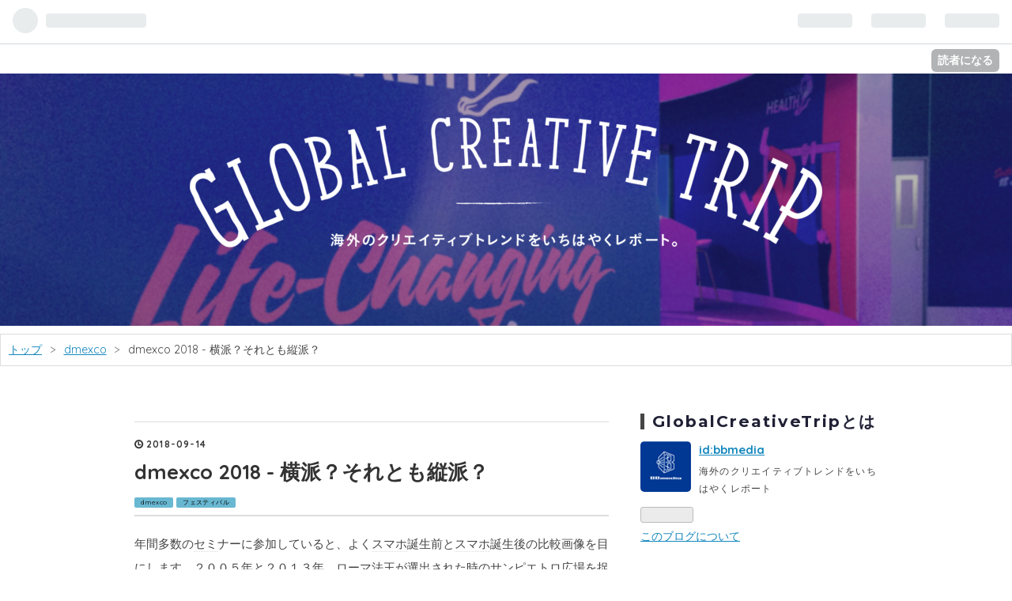

--- FILE ---
content_type: text/html; charset=utf-8
request_url: https://global-creative-trip.hatenablog.com/entry/2018/09/14/174838
body_size: 13275
content:
<!DOCTYPE html>
<html
  lang="ja"

data-admin-domain="//blog.hatena.ne.jp"
data-admin-origin="https://blog.hatena.ne.jp"
data-author="bbmedia"
data-avail-langs="ja en"
data-blog="global-creative-trip.hatenablog.com"
data-blog-host="global-creative-trip.hatenablog.com"
data-blog-is-public="1"
data-blog-name="GLOBAL CREATIVE TRIP"
data-blog-owner="bbmedia"
data-blog-show-ads="1"
data-blog-show-sleeping-ads="1"
data-blog-uri="https://global-creative-trip.hatenablog.com/"
data-blog-uuid="10328749687188648936"
data-blogs-uri-base="https://global-creative-trip.hatenablog.com"
data-brand="hatenablog"
data-data-layer="{&quot;hatenablog&quot;:{&quot;admin&quot;:{},&quot;analytics&quot;:{&quot;brand_property_id&quot;:&quot;&quot;,&quot;measurement_id&quot;:&quot;&quot;,&quot;non_sampling_property_id&quot;:&quot;&quot;,&quot;property_id&quot;:&quot;UA-1526205-1&quot;,&quot;separated_property_id&quot;:&quot;UA-29716941-17&quot;},&quot;blog&quot;:{&quot;blog_id&quot;:&quot;10328749687188648936&quot;,&quot;content_seems_japanese&quot;:&quot;true&quot;,&quot;disable_ads&quot;:&quot;&quot;,&quot;enable_ads&quot;:&quot;true&quot;,&quot;enable_keyword_link&quot;:&quot;true&quot;,&quot;entry_show_footer_related_entries&quot;:&quot;true&quot;,&quot;force_pc_view&quot;:&quot;false&quot;,&quot;is_public&quot;:&quot;true&quot;,&quot;is_responsive_view&quot;:&quot;false&quot;,&quot;is_sleeping&quot;:&quot;true&quot;,&quot;lang&quot;:&quot;ja&quot;,&quot;name&quot;:&quot;GLOBAL CREATIVE TRIP&quot;,&quot;owner_name&quot;:&quot;bbmedia&quot;,&quot;uri&quot;:&quot;https://global-creative-trip.hatenablog.com/&quot;},&quot;brand&quot;:&quot;hatenablog&quot;,&quot;page_id&quot;:&quot;entry&quot;,&quot;permalink_entry&quot;:{&quot;author_name&quot;:&quot;bbmedia&quot;,&quot;categories&quot;:&quot;dmexco\t\u30d5\u30a7\u30b9\u30c6\u30a3\u30d0\u30eb&quot;,&quot;character_count&quot;:1054,&quot;date&quot;:&quot;2018-09-14&quot;,&quot;entry_id&quot;:&quot;10257846132630211004&quot;,&quot;first_category&quot;:&quot;dmexco&quot;,&quot;hour&quot;:&quot;17&quot;,&quot;title&quot;:&quot;dmexco 2018 - \u6a2a\u6d3e\uff1f\u305d\u308c\u3068\u3082\u7e26\u6d3e\uff1f&quot;,&quot;uri&quot;:&quot;https://global-creative-trip.hatenablog.com/entry/2018/09/14/174838&quot;},&quot;pro&quot;:&quot;free&quot;,&quot;router_type&quot;:&quot;blogs&quot;}}"
data-device="pc"
data-dont-recommend-pro="false"
data-global-domain="https://hatena.blog"
data-globalheader-color="b"
data-globalheader-type="pc"
data-has-touch-view="1"
data-help-url="https://help.hatenablog.com"
data-page="entry"
data-parts-domain="https://hatenablog-parts.com"
data-plus-available=""
data-pro="false"
data-router-type="blogs"
data-sentry-dsn="https://03a33e4781a24cf2885099fed222b56d@sentry.io/1195218"
data-sentry-environment="production"
data-sentry-sample-rate="0.1"
data-static-domain="https://cdn.blog.st-hatena.com"
data-version="ce040fcbad0d42a5e1cae88990dad0"




  data-initial-state="{}"

  >
  <head prefix="og: http://ogp.me/ns# fb: http://ogp.me/ns/fb# article: http://ogp.me/ns/article#">

  

  

  


  

  <meta name="robots" content="max-image-preview:large" />


  <meta charset="utf-8"/>
  <meta http-equiv="X-UA-Compatible" content="IE=7; IE=9; IE=10; IE=11" />
  <title>dmexco 2018 - 横派？それとも縦派？ - GLOBAL CREATIVE TRIP</title>

  
  <link rel="canonical" href="https://global-creative-trip.hatenablog.com/entry/2018/09/14/174838"/>



  

<meta itemprop="name" content="dmexco 2018 - 横派？それとも縦派？ - GLOBAL CREATIVE TRIP"/>

  <meta itemprop="image" content="https://cdn.image.st-hatena.com/image/scale/868c434b16274d8729dfe683e985aef3bd0f1531/backend=imagemagick;version=1;width=1300/https%3A%2F%2Fcdn-ak.f.st-hatena.com%2Fimages%2Ffotolife%2Fb%2Fbbmedia%2F20180914%2F20180914154653.jpg"/>


  <meta property="og:title" content="dmexco 2018 - 横派？それとも縦派？ - GLOBAL CREATIVE TRIP"/>
<meta property="og:type" content="article"/>
  <meta property="og:url" content="https://global-creative-trip.hatenablog.com/entry/2018/09/14/174838"/>

  <meta property="og:image" content="https://cdn.image.st-hatena.com/image/scale/868c434b16274d8729dfe683e985aef3bd0f1531/backend=imagemagick;version=1;width=1300/https%3A%2F%2Fcdn-ak.f.st-hatena.com%2Fimages%2Ffotolife%2Fb%2Fbbmedia%2F20180914%2F20180914154653.jpg"/>

<meta property="og:image:alt" content="dmexco 2018 - 横派？それとも縦派？ - GLOBAL CREATIVE TRIP"/>
    <meta property="og:description" content="年間多数のセミナーに参加していると、よくスマホ誕生前とスマホ誕生後の比較画像を目にします。２００５年と２０１３年、ローマ法王が選出された時のサンピエトロ広場を捉えたものですが、当時、この比較画像が話題となりました。 しかし、この５年間、さらなる変化があると言われています。 それは、スマホの持ち方。" />
<meta property="og:site_name" content="GLOBAL CREATIVE TRIP"/>

  <meta property="article:published_time" content="2018-09-14T08:48:38Z" />

    <meta property="article:tag" content="dmexco" />
    <meta property="article:tag" content="フェスティバル" />
      <meta name="twitter:card"  content="summary_large_image" />
    <meta name="twitter:image" content="https://cdn.image.st-hatena.com/image/scale/868c434b16274d8729dfe683e985aef3bd0f1531/backend=imagemagick;version=1;width=1300/https%3A%2F%2Fcdn-ak.f.st-hatena.com%2Fimages%2Ffotolife%2Fb%2Fbbmedia%2F20180914%2F20180914154653.jpg" />  <meta name="twitter:title" content="dmexco 2018 - 横派？それとも縦派？ - GLOBAL CREATIVE TRIP" />    <meta name="twitter:description" content="年間多数のセミナーに参加していると、よくスマホ誕生前とスマホ誕生後の比較画像を目にします。２００５年と２０１３年、ローマ法王が選出された時のサンピエトロ広場を捉えたものですが、当時、この比較画像が話題となりました。 しかし、この５年間、さらなる変化があると言われています。 それは、スマホの持ち方。" />  <meta name="twitter:app:name:iphone" content="はてなブログアプリ" />
  <meta name="twitter:app:id:iphone" content="583299321" />
  <meta name="twitter:app:url:iphone" content="hatenablog:///open?uri=https%3A%2F%2Fglobal-creative-trip.hatenablog.com%2Fentry%2F2018%2F09%2F14%2F174838" />
  
    <meta name="description" content="年間多数のセミナーに参加していると、よくスマホ誕生前とスマホ誕生後の比較画像を目にします。２００５年と２０１３年、ローマ法王が選出された時のサンピエトロ広場を捉えたものですが、当時、この比較画像が話題となりました。 しかし、この５年間、さらなる変化があると言われています。 それは、スマホの持ち方。" />
    <meta name="keywords" content="bbmedia,ビービーメディア,制作会社,commercial,web,production,branding,design,communication" />


  
<script
  id="embed-gtm-data-layer-loader"
  data-data-layer-page-specific="{&quot;hatenablog&quot;:{&quot;blogs_permalink&quot;:{&quot;entry_afc_issued&quot;:&quot;false&quot;,&quot;is_blog_sleeping&quot;:&quot;true&quot;,&quot;is_author_pro&quot;:&quot;false&quot;,&quot;has_related_entries_with_elasticsearch&quot;:&quot;true&quot;,&quot;blog_afc_issued&quot;:&quot;false&quot;}}}"
>
(function() {
  function loadDataLayer(elem, attrName) {
    if (!elem) { return {}; }
    var json = elem.getAttribute(attrName);
    if (!json) { return {}; }
    return JSON.parse(json);
  }

  var globalVariables = loadDataLayer(
    document.documentElement,
    'data-data-layer'
  );
  var pageSpecificVariables = loadDataLayer(
    document.getElementById('embed-gtm-data-layer-loader'),
    'data-data-layer-page-specific'
  );

  var variables = [globalVariables, pageSpecificVariables];

  if (!window.dataLayer) {
    window.dataLayer = [];
  }

  for (var i = 0; i < variables.length; i++) {
    window.dataLayer.push(variables[i]);
  }
})();
</script>

<!-- Google Tag Manager -->
<script>(function(w,d,s,l,i){w[l]=w[l]||[];w[l].push({'gtm.start':
new Date().getTime(),event:'gtm.js'});var f=d.getElementsByTagName(s)[0],
j=d.createElement(s),dl=l!='dataLayer'?'&l='+l:'';j.async=true;j.src=
'https://www.googletagmanager.com/gtm.js?id='+i+dl;f.parentNode.insertBefore(j,f);
})(window,document,'script','dataLayer','GTM-P4CXTW');</script>
<!-- End Google Tag Manager -->











  <link rel="shortcut icon" href="https://global-creative-trip.hatenablog.com/icon/favicon">
<link rel="apple-touch-icon" href="https://global-creative-trip.hatenablog.com/icon/touch">
<link rel="icon" sizes="192x192" href="https://global-creative-trip.hatenablog.com/icon/link">

  

<link rel="alternate" type="application/atom+xml" title="Atom" href="https://global-creative-trip.hatenablog.com/feed"/>
<link rel="alternate" type="application/rss+xml" title="RSS2.0" href="https://global-creative-trip.hatenablog.com/rss"/>

  <link rel="alternate" type="application/json+oembed" href="https://hatena.blog/oembed?url=https%3A%2F%2Fglobal-creative-trip.hatenablog.com%2Fentry%2F2018%2F09%2F14%2F174838&amp;format=json" title="oEmbed Profile of dmexco 2018 - 横派？それとも縦派？"/>
<link rel="alternate" type="text/xml+oembed" href="https://hatena.blog/oembed?url=https%3A%2F%2Fglobal-creative-trip.hatenablog.com%2Fentry%2F2018%2F09%2F14%2F174838&amp;format=xml" title="oEmbed Profile of dmexco 2018 - 横派？それとも縦派？"/>
  
  <link rel="author" href="http://www.hatena.ne.jp/bbmedia/">

  

  
      <link rel="preload" href="https://cdn-ak.f.st-hatena.com/images/fotolife/b/bbmedia/20220706/20220706140811.png" as="image"/>
      <link rel="preload" href="http://cdn-ak.f.st-hatena.com/images/fotolife/b/bbmedia/20161024/20161024203351.jpg" as="image"/>
      <link rel="preload" href="https://cdn-ak.f.st-hatena.com/images/fotolife/b/bbmedia/20180914/20180914154653.jpg" as="image"/>


  
    
<link rel="stylesheet" type="text/css" href="https://cdn.blog.st-hatena.com/css/blog.css?version=ce040fcbad0d42a5e1cae88990dad0"/>

    
  <link rel="stylesheet" type="text/css" href="https://usercss.blog.st-hatena.com/blog_style/10328749687188648936/70e3dcbef7bb1df7d4604358d5eeb99044da2e4d"/>
  
  

  

  
<script> </script>

  
<style>
  div#google_afc_user,
  div.google-afc-user-container,
  div.google_afc_image,
  div.google_afc_blocklink {
      display: block !important;
  }
</style>


  
    <script src="https://cdn.pool.st-hatena.com/valve/valve.js" async></script>
<script id="test-valve-definition">
  var valve = window.valve || [];

  valve.push(function(v) {
    
    

    v.config({
      service: 'blog',
      content: {
        result: 'adtrust',
        documentIds: ["blog:entry:10257846132630211004"]
      }
    });
    v.defineDFPSlot({"sizes":[[300,250],[336,280]],"slotId":"google_afc_user_container_0","unit":"/4374287/blo_pc_com_6_3328_0_no"});    v.defineDFPSlot({"lazy":1,"sizes":{"mappings":[[[320,568],[[336,280],[300,250],"fluid"]],[[0,0],[[300,250]]]]},"slotId":"sleeping-ad-in-entry","unit":"/4374287/blog_pc_entry_sleep_in-article"});    v.defineDFPSlot({"lazy":"","sizes":[[300,250],[336,280],[468,60],"fluid"],"slotId":"google_afc_user_container_1","unit":"/4374287/blog_user"});
    v.sealDFPSlots();
  });
</script>

  

  
    <script type="application/ld+json">{"@context":"http://schema.org","@type":"Article","dateModified":"2018-09-14T17:48:38+09:00","datePublished":"2018-09-14T17:48:38+09:00","description":"年間多数のセミナーに参加していると、よくスマホ誕生前とスマホ誕生後の比較画像を目にします。２００５年と２０１３年、ローマ法王が選出された時のサンピエトロ広場を捉えたものですが、当時、この比較画像が話題となりました。 しかし、この５年間、さらなる変化があると言われています。 それは、スマホの持ち方。","headline":"dmexco 2018 - 横派？それとも縦派？","image":["https://cdn-ak.f.st-hatena.com/images/fotolife/b/bbmedia/20180914/20180914154653.jpg"],"mainEntityOfPage":{"@id":"https://global-creative-trip.hatenablog.com/entry/2018/09/14/174838","@type":"WebPage"}}</script>

  

  
</head>

  <body class="page-entry header-image-only enable-top-editarea category-dmexco category-フェスティバル globalheader-ng-enabled">
    

<div id="globalheader-container"
  data-brand="hatenablog"
  
  >
  <iframe id="globalheader" height="37" frameborder="0" allowTransparency="true"></iframe>
</div>


  
  
  
    <nav class="
      blog-controlls
      
    ">
      <div class="blog-controlls-blog-icon">
        <a href="https://global-creative-trip.hatenablog.com/">
          <img src="https://cdn.image.st-hatena.com/image/square/1f724d717b11bb7ff9b1ffb233ab5b0fee7c5808/backend=imagemagick;height=128;version=1;width=128/https%3A%2F%2Fcdn.user.blog.st-hatena.com%2Fblog_custom_icon%2F125835017%2F1580197896156494" alt="GLOBAL CREATIVE TRIP"/>
        </a>
      </div>
      <div class="blog-controlls-title">
        <a href="https://global-creative-trip.hatenablog.com/">GLOBAL CREATIVE TRIP</a>
      </div>
      <a href="https://blog.hatena.ne.jp/bbmedia/global-creative-trip.hatenablog.com/subscribe?utm_campaign=subscribe_blog&amp;utm_source=blogs_topright_button&amp;utm_medium=button" class="blog-controlls-subscribe-btn test-blog-header-controlls-subscribe">
        読者になる
      </a>
    </nav>
  

  <div id="container">
    <div id="container-inner">
      <header id="blog-title" data-brand="hatenablog">
  <div id="blog-title-inner" style="background-image: url('https://cdn-ak.f.st-hatena.com/images/fotolife/b/bbmedia/20220706/20220706140811.png'); background-position: center 0px;">
    <div id="blog-title-content">
      <h1 id="title"><a href="https://global-creative-trip.hatenablog.com/">GLOBAL CREATIVE TRIP</a></h1>
      
        <h2 id="blog-description">海外のブランド事例やクリエイティブトレンドをいちはやくレポート</h2>
      
    </div>
  </div>
</header>

      
  <div id="top-editarea">
    <div class="headimg">
    <img src="https://cdn-ak.f.st-hatena.com/images/fotolife/b/bbmedia/20220706/20220706140811.png" class="logo" alt="Global Creative Trip" />
    
</div>
  </div>


      
          <div id="top-box">
    <div class="breadcrumb" data-test-id="breadcrumb">
      <div class="breadcrumb-inner">
        <a class="breadcrumb-link" href="https://global-creative-trip.hatenablog.com/"><span>トップ</span></a>          <span class="breadcrumb-gt">&gt;</span>          <span class="breadcrumb-child">            <a class="breadcrumb-child-link" href="https://global-creative-trip.hatenablog.com/archive/category/dmexco"><span>dmexco</span></a>          </span>            <span class="breadcrumb-gt">&gt;</span>          <span class="breadcrumb-child">            <span>dmexco 2018 - 横派？それとも縦派？</span>          </span>      </div>
    </div>
  </div>
  <script type="application/ld+json" class="test-breadcrumb-json-ld">
    {"@type":"BreadcrumbList","@context":"http://schema.org","itemListElement":[{"@type":"ListItem","item":{"@id":"https://global-creative-trip.hatenablog.com/","name":"トップ"},"position":1},{"@type":"ListItem","item":{"name":"dmexco","@id":"https://global-creative-trip.hatenablog.com/archive/category/dmexco"},"position":2}]}
  </script>
      
      




<div id="content" class="hfeed"
  
  >
  <div id="content-inner">
    <div id="wrapper">
      <div id="main">
        <div id="main-inner">
          
  <article class="entry no-entry sleeping-ads" style="display: block !important;">
    <div class="entry-inner">
      <div class="entry-content">
        
        
        <div class="variable-mobileWeb-ad">
          <div id="google_afc_user_container_0" class="sleeping-ad" style="display: block !important;"></div>
        </div>
        

        
        <p class="sleeping-ads-notice" style="display: none;">この広告は、90日以上更新していないブログに表示しています。</p>
      </div>
    </div>
  </article>


          


  


          
  
  <!-- google_ad_section_start -->
  <!-- rakuten_ad_target_begin -->
  
  
  

  

  
    
      
        <article class="entry hentry test-hentry js-entry-article date-first autopagerize_page_element chars-200 words-100 mode-html entry-odd" id="entry-10257846132630211004" data-keyword-campaign="" data-uuid="10257846132630211004" data-publication-type="entry">
  <div class="entry-inner">
    <header class="entry-header">
  
    <div class="date entry-date first">
    <a href="https://global-creative-trip.hatenablog.com/archive/2018/09/14" rel="nofollow">
      <time datetime="2018-09-14T08:48:38Z" title="2018-09-14T08:48:38Z">
        <span class="date-year">2018</span><span class="hyphen">-</span><span class="date-month">09</span><span class="hyphen">-</span><span class="date-day">14</span>
      </time>
    </a>
      </div>
  <h1 class="entry-title">
  <a href="https://global-creative-trip.hatenablog.com/entry/2018/09/14/174838" class="entry-title-link bookmark">dmexco 2018 - 横派？それとも縦派？</a>
</h1>

  
  

  <div class="entry-categories categories">
    
    <a href="https://global-creative-trip.hatenablog.com/archive/category/dmexco" class="entry-category-link category-dmexco">dmexco</a>
    
    <a href="https://global-creative-trip.hatenablog.com/archive/category/%E3%83%95%E3%82%A7%E3%82%B9%E3%83%86%E3%82%A3%E3%83%90%E3%83%AB" class="entry-category-link category-フェスティバル">フェスティバル</a>
    
  </div>


  

  

</header>

    


    <div class="entry-content hatenablog-entry">
  
    <p>年間多数の<a class="keyword" href="http://d.hatena.ne.jp/keyword/%A5%BB%A5%DF">セミ</a>ナーに参加していると、よく<a class="keyword" href="http://d.hatena.ne.jp/keyword/%A5%B9%A5%DE%A5%DB">スマホ</a>誕生前と<a class="keyword" href="http://d.hatena.ne.jp/keyword/%A5%B9%A5%DE%A5%DB">スマホ</a>誕生後の比較画像を目にします。２００５年と２０１３年、<a class="keyword" href="http://d.hatena.ne.jp/keyword/%A5%ED%A1%BC%A5%DE%CB%A1%B2%A6">ローマ法王</a>が選出された時のサンピエトロ広場を捉えたものですが、当時、この比較画像が話題となりました。</p>
<p><img class="hatena-fotolife" title="f:id:bbmedia:20180914154653j:plain" src="https://cdn-ak.f.st-hatena.com/images/fotolife/b/bbmedia/20180914/20180914154653.jpg" alt="f:id:bbmedia:20180914154653j:plain" width="500" /></p>
<p>しかし、この５年間、さらなる変化があると言われています。</p>
<p> </p>
<p><span style="font-size: 150%;">それは、<a class="keyword" href="http://d.hatena.ne.jp/keyword/%A5%B9%A5%DE%A5%DB">スマホ</a>の持ち方。</span></p>


<p>２０１３年では写真や動画を撮影するとき、人々はパソコンで見るために横で持っていたのですが、今、同じような観衆を撮影した場合、多くの人は縦に<a class="keyword" href="http://d.hatena.ne.jp/keyword/%A5%B9%A5%DE%A5%DB">スマホ</a>を持って、撮影をしているだろう、と言われています。</p>
<p> </p>
<p>２００５年から２０１３年の比較図を見て、「<a class="keyword" href="http://d.hatena.ne.jp/keyword/Apple">Apple</a>が世界を変えた！」と騒がれました。もちろん同じ規模ではないですが、Snapchatや<a class="keyword" href="http://d.hatena.ne.jp/keyword/Instagram">Instagram</a>のようなプラットフォームが、この５年間で写真や動画への考え方を変化させた、と言えるのではないでしょうか。</p>
<p> </p>
<p>今年参加したdmexcoの<a class="keyword" href="http://d.hatena.ne.jp/keyword/YouTube">YouTube</a>の<a class="keyword" href="http://d.hatena.ne.jp/keyword/%A5%BB%A5%DF">セミ</a>ナーでは、縦長動画広告への参戦を発表していました。理由は「ユーザーによりシームレスなモバイル体験を提供するため」。</p>
<p>また、各ユーザーのパーソナライズされた<a class="keyword" href="http://d.hatena.ne.jp/keyword/YouTube">YouTube</a>のホーム画面にも広告スペースを売り出しいく、という発表をし、<a class="keyword" href="http://d.hatena.ne.jp/keyword/Instagram">Instagram</a>やSnapchatのように、より自然な形で広告を置けるようになります。</p>
<p> </p>
<p><a class="keyword" href="http://d.hatena.ne.jp/keyword/Facebook">Facebook</a>の<a class="keyword" href="http://d.hatena.ne.jp/keyword/%A5%BB%A5%DF">セミ</a>ナーでは、モバイルへのシフトによって、３つの連鎖が発生している、と言っていました。</p>
<p>① 動画の増加</p>
<p>② 縦長動画の増加</p>
<p>③ ①と②の行動に合う広告の増加</p>
<p> </p>
<p>モバイルに適した縦長広告が重要であるのはわかりますが、③はどうすれば達成できるのか。<a class="keyword" href="http://d.hatena.ne.jp/keyword/Facebook">Facebook</a>の<a class="keyword" href="http://d.hatena.ne.jp/keyword/%A5%BB%A5%DF">セミ</a>ナーで紹介された３つのキーポイントをご紹介。</p>
<p> </p>
<p><strong>① CAPTURE attention quickly and build for 15 seconds or less</strong></p>
<p>すばやく注目を引き、１５秒以内でメッセージを伝える</p>
<p> </p>
<p><strong>② DESIGN for sound off but delight with sound on</strong></p>
<p>音なしでも理解できるように設計し、音ありにしたとき、より拡張されるようにする</p>
<p><a class="keyword" href="http://d.hatena.ne.jp/keyword/Instagram">Instagram</a> Storiesの70%は音ありで見られています。モバイルだからと言って、音を疎かにはできないということですね。</p>
<p> </p>
<p><strong>③ FRAME your visual story and build for vertical</strong></p>
<p>縦長のフレームベースで考える</p>
<p> </p>
<p>今は縦長ですが、５年後はどうなっているでしょう！？</p>
    
    




    

  
</div>

    
  <footer class="entry-footer">
    
    <div class="entry-tags-wrapper">
  <div class="entry-tags">  </div>
</div>

    <p class="entry-footer-section track-inview-by-gtm" data-gtm-track-json="{&quot;area&quot;: &quot;finish_reading&quot;}">
  <span class="author vcard"><span class="fn" data-load-nickname="1" data-user-name="bbmedia" >bbmedia</span></span>
  <span class="entry-footer-time"><a href="https://global-creative-trip.hatenablog.com/entry/2018/09/14/174838"><time data-relative datetime="2018-09-14T08:48:38Z" title="2018-09-14T08:48:38Z" class="updated">2018-09-14 17:48</time></a></span>
  
  
  
    <span class="
      entry-footer-subscribe
      
    " data-test-blog-controlls-subscribe>
      <a href="https://blog.hatena.ne.jp/bbmedia/global-creative-trip.hatenablog.com/subscribe?utm_source=blogs_entry_footer&amp;utm_medium=button&amp;utm_campaign=subscribe_blog">
        読者になる
      </a>
    </span>
  
</p>

    
  <div
    class="hatena-star-container"
    data-hatena-star-container
    data-hatena-star-url="https://global-creative-trip.hatenablog.com/entry/2018/09/14/174838"
    data-hatena-star-title="dmexco 2018 - 横派？それとも縦派？"
    data-hatena-star-variant="profile-icon"
    data-hatena-star-profile-url-template="https://blog.hatena.ne.jp/{username}/"
  ></div>


    
<div class="social-buttons">
  
  
    <div class="social-button-item">
      <a href="https://b.hatena.ne.jp/entry/s/global-creative-trip.hatenablog.com/entry/2018/09/14/174838" class="hatena-bookmark-button" data-hatena-bookmark-url="https://global-creative-trip.hatenablog.com/entry/2018/09/14/174838" data-hatena-bookmark-layout="vertical-balloon" data-hatena-bookmark-lang="ja" title="この記事をはてなブックマークに追加"><img src="https://b.st-hatena.com/images/entry-button/button-only.gif" alt="この記事をはてなブックマークに追加" width="20" height="20" style="border: none;" /></a>
    </div>
  
  
    <div class="social-button-item">
      <div class="fb-share-button" data-layout="box_count" data-href="https://global-creative-trip.hatenablog.com/entry/2018/09/14/174838"></div>
    </div>
  
  
    
    
    <div class="social-button-item">
      <a
          class="entry-share-button entry-share-button-twitter test-share-button-twitter"
          href="https://x.com/intent/tweet?text=dmexco+2018+-+%E6%A8%AA%E6%B4%BE%EF%BC%9F%E3%81%9D%E3%82%8C%E3%81%A8%E3%82%82%E7%B8%A6%E6%B4%BE%EF%BC%9F+-+GLOBAL+CREATIVE+TRIP&amp;url=https%3A%2F%2Fglobal-creative-trip.hatenablog.com%2Fentry%2F2018%2F09%2F14%2F174838"
          title="X（Twitter）で投稿する"
        ></a>
    </div>
  
  
  
  
  
  
</div>

    
  
  
    
    <div class="google-afc-image test-google-rectangle-ads">      
      
      <div id="google_afc_user_container_1" class="google-afc-user-container google_afc_blocklink2_5 google_afc_boder" data-test-unit="/4374287/blog_user"></div>
      
        <a href="http://blog.hatena.ne.jp/guide/pro" class="open-pro-modal" data-guide-pro-modal-ad-url="https://hatena.blog/guide/pro/modal/ad">広告を非表示にする</a>
      
    </div>
  
  


    <div class="customized-footer">
      

        

          <div class="entry-footer-modules" id="entry-footer-secondary-modules">      
<div class="hatena-module hatena-module-related-entries" >
      
  <!-- Hatena-Epic-has-related-entries-with-elasticsearch:true -->
  <div class="hatena-module-title">
    関連記事
  </div>
  <div class="hatena-module-body">
    <ul class="related-entries hatena-urllist urllist-with-thumbnails">
  
  
    
    <li class="urllist-item related-entries-item">
      <div class="urllist-item-inner related-entries-item-inner">
        
          
                      <a class="urllist-image-link related-entries-image-link" href="https://global-creative-trip.hatenablog.com/entry/2019/06/21/091212">
  <img alt="カンヌセミナー2019　Day４" src="https://cdn.image.st-hatena.com/image/square/60beb451642e336befd8b16e52031bc3d970017c/backend=imagemagick;height=100;version=1;width=100/https%3A%2F%2Fcdn-ak.f.st-hatena.com%2Fimages%2Ffotolife%2Fb%2Fbbmedia%2F20190621%2F20190621075023.jpg" class="urllist-image related-entries-image" title="カンヌセミナー2019　Day４" width="100" height="100" loading="lazy">
</a>
            <div class="urllist-date-link related-entries-date-link">
  <a href="https://global-creative-trip.hatenablog.com/archive/2019/06/21" rel="nofollow">
    <time datetime="2019-06-21T00:12:12Z" title="2019年6月21日">
      2019-06-21
    </time>
  </a>
</div>

          <a href="https://global-creative-trip.hatenablog.com/entry/2019/06/21/091212" class="urllist-title-link related-entries-title-link  urllist-title related-entries-title">カンヌセミナー2019 Day４</a>




          
          

                      <div class="urllist-entry-body related-entries-entry-body">カンヌ４日目！カンヌの折り返し地点を迎え、「あれ、疲れてる…</div>
      </div>
    </li>
  
    
    <li class="urllist-item related-entries-item">
      <div class="urllist-item-inner related-entries-item-inner">
        
          
                      <a class="urllist-image-link related-entries-image-link" href="https://global-creative-trip.hatenablog.com/entry/2019/06/19/074410">
  <img alt="カンヌセミナー2019　Day2" src="https://cdn.image.st-hatena.com/image/square/9d15aa4e7aa165c36c64f293415f346d52c6c9c9/backend=imagemagick;height=100;version=1;width=100/https%3A%2F%2Fcdn-ak.f.st-hatena.com%2Fimages%2Ffotolife%2Fb%2Fbbmedia%2F20190619%2F20190619003701.jpg" class="urllist-image related-entries-image" title="カンヌセミナー2019　Day2" width="100" height="100" loading="lazy">
</a>
            <div class="urllist-date-link related-entries-date-link">
  <a href="https://global-creative-trip.hatenablog.com/archive/2019/06/19" rel="nofollow">
    <time datetime="2019-06-18T22:44:10Z" title="2019年6月19日">
      2019-06-19
    </time>
  </a>
</div>

          <a href="https://global-creative-trip.hatenablog.com/entry/2019/06/19/074410" class="urllist-title-link related-entries-title-link  urllist-title related-entries-title">カンヌセミナー2019 Day2</a>




          
          

                      <div class="urllist-entry-body related-entries-entry-body">カンヌ２日目！昔はフランスの店員に「マドモワゼル」と呼ばれ…</div>
      </div>
    </li>
  
    
    <li class="urllist-item related-entries-item">
      <div class="urllist-item-inner related-entries-item-inner">
        
          
                      <a class="urllist-image-link related-entries-image-link" href="https://global-creative-trip.hatenablog.com/entry/2018/09/13/141651">
  <img alt="dmexco 2018 - dmexco到着！" src="https://cdn.image.st-hatena.com/image/square/f44ba73003d4c15359ae20a643d23c7853891fb5/backend=imagemagick;height=100;version=1;width=100/https%3A%2F%2Fcdn-ak.f.st-hatena.com%2Fimages%2Ffotolife%2Fb%2Fbbmedia%2F20180913%2F20180913135732.jpg" class="urllist-image related-entries-image" title="dmexco 2018 - dmexco到着！" width="100" height="100" loading="lazy">
</a>
            <div class="urllist-date-link related-entries-date-link">
  <a href="https://global-creative-trip.hatenablog.com/archive/2018/09/13" rel="nofollow">
    <time datetime="2018-09-13T05:16:51Z" title="2018年9月13日">
      2018-09-13
    </time>
  </a>
</div>

          <a href="https://global-creative-trip.hatenablog.com/entry/2018/09/13/141651" class="urllist-title-link related-entries-title-link  urllist-title related-entries-title">dmexco 2018 - dmexco到着！</a>




          
          

                      <div class="urllist-entry-body related-entries-entry-body">お久しぶりです！暖かいカンヌは気がつけば、もう３ヶ月前。 本…</div>
      </div>
    </li>
  
    
    <li class="urllist-item related-entries-item">
      <div class="urllist-item-inner related-entries-item-inner">
        
          
                      <a class="urllist-image-link related-entries-image-link" href="https://global-creative-trip.hatenablog.com/entry/2018/06/19/110922">
  <img alt="カンヌセミナー2018 Day1 Burger King" src="https://cdn.image.st-hatena.com/image/square/2a481b865b038d5413f65a0268828186a57f23af/backend=imagemagick;height=100;version=1;width=100/https%3A%2F%2Fcdn-ak.f.st-hatena.com%2Fimages%2Ffotolife%2Fb%2Fbbmedia%2F20180619%2F20180619092329.jpg" class="urllist-image related-entries-image" title="カンヌセミナー2018 Day1 Burger King" width="100" height="100" loading="lazy">
</a>
            <div class="urllist-date-link related-entries-date-link">
  <a href="https://global-creative-trip.hatenablog.com/archive/2018/06/19" rel="nofollow">
    <time datetime="2018-06-19T02:09:22Z" title="2018年6月19日">
      2018-06-19
    </time>
  </a>
</div>

          <a href="https://global-creative-trip.hatenablog.com/entry/2018/06/19/110922" class="urllist-title-link related-entries-title-link  urllist-title related-entries-title">カンヌセミナー2018 Day1 Burger King</a>




          
          

                      <div class="urllist-entry-body related-entries-entry-body">「あっ」という間に１年が過ぎ、またまたはじまりましたカンヌ…</div>
      </div>
    </li>
  
    
    <li class="urllist-item related-entries-item">
      <div class="urllist-item-inner related-entries-item-inner">
        
          
                      <a class="urllist-image-link related-entries-image-link" href="https://global-creative-trip.hatenablog.com/entry/2017/06/22/193914">
  <img alt="カンヌセミナー2017　Day5　L&#39;Oreal" src="https://cdn.image.st-hatena.com/image/square/3c25cd516fd3f0b47db2f9a4c37850bcfe976b78/backend=imagemagick;height=100;version=1;width=100/https%3A%2F%2Fcdn-ak.f.st-hatena.com%2Fimages%2Ffotolife%2Fb%2Fbbmedia%2F20170622%2F20170622191328.jpg" class="urllist-image related-entries-image" title="カンヌセミナー2017　Day5　L&#39;Oreal" width="100" height="100" loading="lazy">
</a>
            <div class="urllist-date-link related-entries-date-link">
  <a href="https://global-creative-trip.hatenablog.com/archive/2017/06/21" rel="nofollow">
    <time datetime="2017-06-21T10:39:14Z" title="2017年6月21日">
      2017-06-21
    </time>
  </a>
</div>

          <a href="https://global-creative-trip.hatenablog.com/entry/2017/06/22/193914" class="urllist-title-link related-entries-title-link  urllist-title related-entries-title">カンヌセミナー2017 Day5 L&#39;Oreal</a>




          
          

                      <div class="urllist-entry-body related-entries-entry-body">カンヌ５日目、午前中のメインステージはグローバルブランドの…</div>
      </div>
    </li>
  
</ul>

  </div>
</div>
  </div>
        

      
    </div>
    
  <div class="comment-box js-comment-box">
    
    <ul class="comment js-comment">
      <li class="read-more-comments" style="display: none;"><a>もっと読む</a></li>
    </ul>
    
      <a class="leave-comment-title js-leave-comment-title">コメントを書く</a>
    
  </div>

  </footer>

  </div>
</article>

      
      
    
  

  
  <!-- rakuten_ad_target_end -->
  <!-- google_ad_section_end -->
  
  
  
  <div class="pager pager-permalink permalink">
    
      
      <span class="pager-prev">
        <a href="https://global-creative-trip.hatenablog.com/entry/2019/01/08/111213" rel="prev">
          <span class="pager-arrow">&laquo; </span>
          CES2019 始動！
        </a>
      </span>
    
    
      
      <span class="pager-next">
        <a href="https://global-creative-trip.hatenablog.com/entry/2018/09/13/183353" rel="next">
          dmexco 2018 - モバイルファーストからボ…
          <span class="pager-arrow"> &raquo;</span>
        </a>
      </span>
    
  </div>


  



        </div>
      </div>

      <aside id="box1">
  <div id="box1-inner">
  </div>
</aside>

    </div><!-- #wrapper -->

    
<aside id="box2">
  
  <div id="box2-inner">
    
      

<div class="hatena-module hatena-module-profile">
  <div class="hatena-module-title">
    GlobalCreativeTripとは
  </div>
  <div class="hatena-module-body">
    
    <a href="https://global-creative-trip.hatenablog.com/about" class="profile-icon-link">
      <img src="https://cdn.profile-image.st-hatena.com/users/bbmedia/profile.png?1677550300"
      alt="id:bbmedia" class="profile-icon" />
    </a>
    

    
    <span class="id">
      <a href="https://global-creative-trip.hatenablog.com/about" class="hatena-id-link"><span data-load-nickname="1" data-user-name="bbmedia">id:bbmedia</span></a>
      
  
  


    </span>
    

    

    
    <div class="profile-description">
      <p>海外のクリエイティブトレンドをいちはやくレポート</p>

    </div>
    

    
      <div class="hatena-follow-button-box btn-subscribe js-hatena-follow-button-box"
  
  >

  <a href="#" class="hatena-follow-button js-hatena-follow-button">
    <span class="subscribing">
      <span class="foreground">読者です</span>
      <span class="background">読者をやめる</span>
    </span>
    <span class="unsubscribing" data-track-name="profile-widget-subscribe-button" data-track-once>
      <span class="foreground">読者になる</span>
      <span class="background">読者になる</span>
    </span>
  </a>
  <div class="subscription-count-box js-subscription-count-box">
    <i></i>
    <u></u>
    <span class="subscription-count js-subscription-count">
    </span>
  </div>
</div>

    

    

    <div class="profile-about">
      <a href="https://global-creative-trip.hatenablog.com/about">このブログについて</a>
    </div>

  </div>
</div>

    
      <div class="hatena-module hatena-module-recent-entries ">
  <div class="hatena-module-title">
    <a href="https://global-creative-trip.hatenablog.com/archive">
      最新記事
    </a>
  </div>
  <div class="hatena-module-body">
    <ul class="recent-entries hatena-urllist urllist-with-thumbnails">
  
  
    
    <li class="urllist-item recent-entries-item">
      <div class="urllist-item-inner recent-entries-item-inner">
        
          
                      <a class="urllist-image-link recent-entries-image-link" href="https://global-creative-trip.hatenablog.com/entry/2023/02/28/183440">
  <img alt="お知らせ" src="https://cdn.image.st-hatena.com/image/square/ded09a40d655dedfc3d0da0cef3b436b2c5a7585/backend=imagemagick;height=100;version=1;width=140/https%3A%2F%2Fcdn-ak.f.st-hatena.com%2Fimages%2Ffotolife%2Fb%2Fbbmedia%2F20230228%2F20230228183654.jpg" class="urllist-image recent-entries-image" title="お知らせ" width="140" height="100" loading="lazy">
</a>

          <a href="https://global-creative-trip.hatenablog.com/entry/2023/02/28/183440" class="urllist-title-link recent-entries-title-link  urllist-title recent-entries-title">お知らせ</a>




          
          

                </div>
    </li>
  
    
    <li class="urllist-item recent-entries-item">
      <div class="urllist-item-inner recent-entries-item-inner">
        
          
                      <a class="urllist-image-link recent-entries-image-link" href="https://global-creative-trip.hatenablog.com/entry/2023/01/11/164200">
  <img alt="2023年幕開け！2020年以降の心の変化を広告で振り返る" src="https://cdn.image.st-hatena.com/image/square/f62e7a671322359fddd9b2dc8453065cd717e385/backend=imagemagick;height=100;version=1;width=140/https%3A%2F%2Fcdn-ak.f.st-hatena.com%2Fimages%2Ffotolife%2Fb%2Fbbmedia%2F20221227%2F20221227135945.jpg" class="urllist-image recent-entries-image" title="2023年幕開け！2020年以降の心の変化を広告で振り返る" width="140" height="100" loading="lazy">
</a>

          <a href="https://global-creative-trip.hatenablog.com/entry/2023/01/11/164200" class="urllist-title-link recent-entries-title-link  urllist-title recent-entries-title">2023年幕開け！2020年以降の心の変化を広告で振り返る</a>




          
          

                </div>
    </li>
  
    
    <li class="urllist-item recent-entries-item">
      <div class="urllist-item-inner recent-entries-item-inner">
        
          
                      <a class="urllist-image-link recent-entries-image-link" href="https://global-creative-trip.hatenablog.com/entry/2022/11/30/110453">
  <img alt="ワールドカップ２０２２年 " src="https://cdn.image.st-hatena.com/image/square/c38168728e4c34d33352323491d2bba449dd6946/backend=imagemagick;height=100;version=1;width=140/https%3A%2F%2Fcdn-ak.f.st-hatena.com%2Fimages%2Ffotolife%2Fb%2Fbbmedia%2F20221122%2F20221122173113.png" class="urllist-image recent-entries-image" title="ワールドカップ２０２２年 " width="140" height="100" loading="lazy">
</a>

          <a href="https://global-creative-trip.hatenablog.com/entry/2022/11/30/110453" class="urllist-title-link recent-entries-title-link  urllist-title recent-entries-title">ワールドカップ２０２２年 </a>




          
          

                </div>
    </li>
  
    
    <li class="urllist-item recent-entries-item">
      <div class="urllist-item-inner recent-entries-item-inner">
        
          
                      <a class="urllist-image-link recent-entries-image-link" href="https://global-creative-trip.hatenablog.com/entry/2022/10/24/125446">
  <img alt="バーチャルワールドでの美の表現について" src="https://cdn.image.st-hatena.com/image/square/83d0f8a0a0371e0f7d5bec3819b476b816a4595a/backend=imagemagick;height=100;version=1;width=140/https%3A%2F%2Fcdn-ak.f.st-hatena.com%2Fimages%2Ffotolife%2Fb%2Fbbmedia%2F20221006%2F20221006163018.jpg" class="urllist-image recent-entries-image" title="バーチャルワールドでの美の表現について" width="140" height="100" loading="lazy">
</a>

          <a href="https://global-creative-trip.hatenablog.com/entry/2022/10/24/125446" class="urllist-title-link recent-entries-title-link  urllist-title recent-entries-title">バーチャルワールドでの美の表現について</a>




          
          

                </div>
    </li>
  
    
    <li class="urllist-item recent-entries-item">
      <div class="urllist-item-inner recent-entries-item-inner">
        
          
                      <a class="urllist-image-link recent-entries-image-link" href="https://global-creative-trip.hatenablog.com/entry/2022/09/05/124109">
  <img alt="今求められているウェルネスとは。" src="https://cdn.image.st-hatena.com/image/square/5931479b91231af241bc06428655644293d24611/backend=imagemagick;height=100;version=1;width=140/https%3A%2F%2Fcdn-ak.f.st-hatena.com%2Fimages%2Ffotolife%2Fb%2Fbbmedia%2F20220816%2F20220816145153.png" class="urllist-image recent-entries-image" title="今求められているウェルネスとは。" width="140" height="100" loading="lazy">
</a>

          <a href="https://global-creative-trip.hatenablog.com/entry/2022/09/05/124109" class="urllist-title-link recent-entries-title-link  urllist-title recent-entries-title">今求められているウェルネスとは。</a>




          
          

                </div>
    </li>
  
</ul>

      </div>
</div>

    
      

<div class="hatena-module hatena-module-archive" data-archive-type="default" data-archive-url="https://global-creative-trip.hatenablog.com/archive">
  <div class="hatena-module-title">
    <a href="https://global-creative-trip.hatenablog.com/archive">月別アーカイブ</a>
  </div>
  <div class="hatena-module-body">
    
      
        <ul class="hatena-urllist">
          
            <li class="archive-module-year archive-module-year-hidden" data-year="2023">
              <div class="archive-module-button">
                <span class="archive-module-hide-button">▼</span>
                <span class="archive-module-show-button">▶</span>
              </div>
              <a href="https://global-creative-trip.hatenablog.com/archive/2023" class="archive-module-year-title archive-module-year-2023">
                2023
              </a>
              <ul class="archive-module-months">
                
                  <li class="archive-module-month">
                    <a href="https://global-creative-trip.hatenablog.com/archive/2023/02" class="archive-module-month-title archive-module-month-2023-2">
                      2023 / 2
                    </a>
                  </li>
                
                  <li class="archive-module-month">
                    <a href="https://global-creative-trip.hatenablog.com/archive/2023/01" class="archive-module-month-title archive-module-month-2023-1">
                      2023 / 1
                    </a>
                  </li>
                
              </ul>
            </li>
          
            <li class="archive-module-year archive-module-year-hidden" data-year="2022">
              <div class="archive-module-button">
                <span class="archive-module-hide-button">▼</span>
                <span class="archive-module-show-button">▶</span>
              </div>
              <a href="https://global-creative-trip.hatenablog.com/archive/2022" class="archive-module-year-title archive-module-year-2022">
                2022
              </a>
              <ul class="archive-module-months">
                
                  <li class="archive-module-month">
                    <a href="https://global-creative-trip.hatenablog.com/archive/2022/11" class="archive-module-month-title archive-module-month-2022-11">
                      2022 / 11
                    </a>
                  </li>
                
                  <li class="archive-module-month">
                    <a href="https://global-creative-trip.hatenablog.com/archive/2022/10" class="archive-module-month-title archive-module-month-2022-10">
                      2022 / 10
                    </a>
                  </li>
                
                  <li class="archive-module-month">
                    <a href="https://global-creative-trip.hatenablog.com/archive/2022/09" class="archive-module-month-title archive-module-month-2022-9">
                      2022 / 9
                    </a>
                  </li>
                
                  <li class="archive-module-month">
                    <a href="https://global-creative-trip.hatenablog.com/archive/2022/08" class="archive-module-month-title archive-module-month-2022-8">
                      2022 / 8
                    </a>
                  </li>
                
                  <li class="archive-module-month">
                    <a href="https://global-creative-trip.hatenablog.com/archive/2022/07" class="archive-module-month-title archive-module-month-2022-7">
                      2022 / 7
                    </a>
                  </li>
                
                  <li class="archive-module-month">
                    <a href="https://global-creative-trip.hatenablog.com/archive/2022/03" class="archive-module-month-title archive-module-month-2022-3">
                      2022 / 3
                    </a>
                  </li>
                
                  <li class="archive-module-month">
                    <a href="https://global-creative-trip.hatenablog.com/archive/2022/02" class="archive-module-month-title archive-module-month-2022-2">
                      2022 / 2
                    </a>
                  </li>
                
              </ul>
            </li>
          
            <li class="archive-module-year archive-module-year-hidden" data-year="2021">
              <div class="archive-module-button">
                <span class="archive-module-hide-button">▼</span>
                <span class="archive-module-show-button">▶</span>
              </div>
              <a href="https://global-creative-trip.hatenablog.com/archive/2021" class="archive-module-year-title archive-module-year-2021">
                2021
              </a>
              <ul class="archive-module-months">
                
                  <li class="archive-module-month">
                    <a href="https://global-creative-trip.hatenablog.com/archive/2021/12" class="archive-module-month-title archive-module-month-2021-12">
                      2021 / 12
                    </a>
                  </li>
                
                  <li class="archive-module-month">
                    <a href="https://global-creative-trip.hatenablog.com/archive/2021/11" class="archive-module-month-title archive-module-month-2021-11">
                      2021 / 11
                    </a>
                  </li>
                
                  <li class="archive-module-month">
                    <a href="https://global-creative-trip.hatenablog.com/archive/2021/10" class="archive-module-month-title archive-module-month-2021-10">
                      2021 / 10
                    </a>
                  </li>
                
                  <li class="archive-module-month">
                    <a href="https://global-creative-trip.hatenablog.com/archive/2021/09" class="archive-module-month-title archive-module-month-2021-9">
                      2021 / 9
                    </a>
                  </li>
                
                  <li class="archive-module-month">
                    <a href="https://global-creative-trip.hatenablog.com/archive/2021/08" class="archive-module-month-title archive-module-month-2021-8">
                      2021 / 8
                    </a>
                  </li>
                
                  <li class="archive-module-month">
                    <a href="https://global-creative-trip.hatenablog.com/archive/2021/02" class="archive-module-month-title archive-module-month-2021-2">
                      2021 / 2
                    </a>
                  </li>
                
              </ul>
            </li>
          
            <li class="archive-module-year archive-module-year-hidden" data-year="2020">
              <div class="archive-module-button">
                <span class="archive-module-hide-button">▼</span>
                <span class="archive-module-show-button">▶</span>
              </div>
              <a href="https://global-creative-trip.hatenablog.com/archive/2020" class="archive-module-year-title archive-module-year-2020">
                2020
              </a>
              <ul class="archive-module-months">
                
                  <li class="archive-module-month">
                    <a href="https://global-creative-trip.hatenablog.com/archive/2020/11" class="archive-module-month-title archive-module-month-2020-11">
                      2020 / 11
                    </a>
                  </li>
                
                  <li class="archive-module-month">
                    <a href="https://global-creative-trip.hatenablog.com/archive/2020/06" class="archive-module-month-title archive-module-month-2020-6">
                      2020 / 6
                    </a>
                  </li>
                
                  <li class="archive-module-month">
                    <a href="https://global-creative-trip.hatenablog.com/archive/2020/05" class="archive-module-month-title archive-module-month-2020-5">
                      2020 / 5
                    </a>
                  </li>
                
                  <li class="archive-module-month">
                    <a href="https://global-creative-trip.hatenablog.com/archive/2020/04" class="archive-module-month-title archive-module-month-2020-4">
                      2020 / 4
                    </a>
                  </li>
                
                  <li class="archive-module-month">
                    <a href="https://global-creative-trip.hatenablog.com/archive/2020/01" class="archive-module-month-title archive-module-month-2020-1">
                      2020 / 1
                    </a>
                  </li>
                
              </ul>
            </li>
          
            <li class="archive-module-year archive-module-year-hidden" data-year="2019">
              <div class="archive-module-button">
                <span class="archive-module-hide-button">▼</span>
                <span class="archive-module-show-button">▶</span>
              </div>
              <a href="https://global-creative-trip.hatenablog.com/archive/2019" class="archive-module-year-title archive-module-year-2019">
                2019
              </a>
              <ul class="archive-module-months">
                
                  <li class="archive-module-month">
                    <a href="https://global-creative-trip.hatenablog.com/archive/2019/09" class="archive-module-month-title archive-module-month-2019-9">
                      2019 / 9
                    </a>
                  </li>
                
                  <li class="archive-module-month">
                    <a href="https://global-creative-trip.hatenablog.com/archive/2019/06" class="archive-module-month-title archive-module-month-2019-6">
                      2019 / 6
                    </a>
                  </li>
                
                  <li class="archive-module-month">
                    <a href="https://global-creative-trip.hatenablog.com/archive/2019/05" class="archive-module-month-title archive-module-month-2019-5">
                      2019 / 5
                    </a>
                  </li>
                
                  <li class="archive-module-month">
                    <a href="https://global-creative-trip.hatenablog.com/archive/2019/04" class="archive-module-month-title archive-module-month-2019-4">
                      2019 / 4
                    </a>
                  </li>
                
                  <li class="archive-module-month">
                    <a href="https://global-creative-trip.hatenablog.com/archive/2019/03" class="archive-module-month-title archive-module-month-2019-3">
                      2019 / 3
                    </a>
                  </li>
                
                  <li class="archive-module-month">
                    <a href="https://global-creative-trip.hatenablog.com/archive/2019/02" class="archive-module-month-title archive-module-month-2019-2">
                      2019 / 2
                    </a>
                  </li>
                
                  <li class="archive-module-month">
                    <a href="https://global-creative-trip.hatenablog.com/archive/2019/01" class="archive-module-month-title archive-module-month-2019-1">
                      2019 / 1
                    </a>
                  </li>
                
              </ul>
            </li>
          
            <li class="archive-module-year archive-module-year-hidden" data-year="2018">
              <div class="archive-module-button">
                <span class="archive-module-hide-button">▼</span>
                <span class="archive-module-show-button">▶</span>
              </div>
              <a href="https://global-creative-trip.hatenablog.com/archive/2018" class="archive-module-year-title archive-module-year-2018">
                2018
              </a>
              <ul class="archive-module-months">
                
                  <li class="archive-module-month">
                    <a href="https://global-creative-trip.hatenablog.com/archive/2018/09" class="archive-module-month-title archive-module-month-2018-9">
                      2018 / 9
                    </a>
                  </li>
                
                  <li class="archive-module-month">
                    <a href="https://global-creative-trip.hatenablog.com/archive/2018/06" class="archive-module-month-title archive-module-month-2018-6">
                      2018 / 6
                    </a>
                  </li>
                
                  <li class="archive-module-month">
                    <a href="https://global-creative-trip.hatenablog.com/archive/2018/01" class="archive-module-month-title archive-module-month-2018-1">
                      2018 / 1
                    </a>
                  </li>
                
              </ul>
            </li>
          
            <li class="archive-module-year archive-module-year-hidden" data-year="2017">
              <div class="archive-module-button">
                <span class="archive-module-hide-button">▼</span>
                <span class="archive-module-show-button">▶</span>
              </div>
              <a href="https://global-creative-trip.hatenablog.com/archive/2017" class="archive-module-year-title archive-module-year-2017">
                2017
              </a>
              <ul class="archive-module-months">
                
                  <li class="archive-module-month">
                    <a href="https://global-creative-trip.hatenablog.com/archive/2017/06" class="archive-module-month-title archive-module-month-2017-6">
                      2017 / 6
                    </a>
                  </li>
                
                  <li class="archive-module-month">
                    <a href="https://global-creative-trip.hatenablog.com/archive/2017/05" class="archive-module-month-title archive-module-month-2017-5">
                      2017 / 5
                    </a>
                  </li>
                
                  <li class="archive-module-month">
                    <a href="https://global-creative-trip.hatenablog.com/archive/2017/04" class="archive-module-month-title archive-module-month-2017-4">
                      2017 / 4
                    </a>
                  </li>
                
                  <li class="archive-module-month">
                    <a href="https://global-creative-trip.hatenablog.com/archive/2017/03" class="archive-module-month-title archive-module-month-2017-3">
                      2017 / 3
                    </a>
                  </li>
                
                  <li class="archive-module-month">
                    <a href="https://global-creative-trip.hatenablog.com/archive/2017/02" class="archive-module-month-title archive-module-month-2017-2">
                      2017 / 2
                    </a>
                  </li>
                
                  <li class="archive-module-month">
                    <a href="https://global-creative-trip.hatenablog.com/archive/2017/01" class="archive-module-month-title archive-module-month-2017-1">
                      2017 / 1
                    </a>
                  </li>
                
              </ul>
            </li>
          
            <li class="archive-module-year archive-module-year-hidden" data-year="2016">
              <div class="archive-module-button">
                <span class="archive-module-hide-button">▼</span>
                <span class="archive-module-show-button">▶</span>
              </div>
              <a href="https://global-creative-trip.hatenablog.com/archive/2016" class="archive-module-year-title archive-module-year-2016">
                2016
              </a>
              <ul class="archive-module-months">
                
                  <li class="archive-module-month">
                    <a href="https://global-creative-trip.hatenablog.com/archive/2016/11" class="archive-module-month-title archive-module-month-2016-11">
                      2016 / 11
                    </a>
                  </li>
                
                  <li class="archive-module-month">
                    <a href="https://global-creative-trip.hatenablog.com/archive/2016/09" class="archive-module-month-title archive-module-month-2016-9">
                      2016 / 9
                    </a>
                  </li>
                
                  <li class="archive-module-month">
                    <a href="https://global-creative-trip.hatenablog.com/archive/2016/06" class="archive-module-month-title archive-module-month-2016-6">
                      2016 / 6
                    </a>
                  </li>
                
                  <li class="archive-module-month">
                    <a href="https://global-creative-trip.hatenablog.com/archive/2016/05" class="archive-module-month-title archive-module-month-2016-5">
                      2016 / 5
                    </a>
                  </li>
                
                  <li class="archive-module-month">
                    <a href="https://global-creative-trip.hatenablog.com/archive/2016/04" class="archive-module-month-title archive-module-month-2016-4">
                      2016 / 4
                    </a>
                  </li>
                
                  <li class="archive-module-month">
                    <a href="https://global-creative-trip.hatenablog.com/archive/2016/02" class="archive-module-month-title archive-module-month-2016-2">
                      2016 / 2
                    </a>
                  </li>
                
                  <li class="archive-module-month">
                    <a href="https://global-creative-trip.hatenablog.com/archive/2016/01" class="archive-module-month-title archive-module-month-2016-1">
                      2016 / 1
                    </a>
                  </li>
                
              </ul>
            </li>
          
            <li class="archive-module-year archive-module-year-hidden" data-year="2015">
              <div class="archive-module-button">
                <span class="archive-module-hide-button">▼</span>
                <span class="archive-module-show-button">▶</span>
              </div>
              <a href="https://global-creative-trip.hatenablog.com/archive/2015" class="archive-module-year-title archive-module-year-2015">
                2015
              </a>
              <ul class="archive-module-months">
                
                  <li class="archive-module-month">
                    <a href="https://global-creative-trip.hatenablog.com/archive/2015/12" class="archive-module-month-title archive-module-month-2015-12">
                      2015 / 12
                    </a>
                  </li>
                
                  <li class="archive-module-month">
                    <a href="https://global-creative-trip.hatenablog.com/archive/2015/10" class="archive-module-month-title archive-module-month-2015-10">
                      2015 / 10
                    </a>
                  </li>
                
                  <li class="archive-module-month">
                    <a href="https://global-creative-trip.hatenablog.com/archive/2015/09" class="archive-module-month-title archive-module-month-2015-9">
                      2015 / 9
                    </a>
                  </li>
                
                  <li class="archive-module-month">
                    <a href="https://global-creative-trip.hatenablog.com/archive/2015/08" class="archive-module-month-title archive-module-month-2015-8">
                      2015 / 8
                    </a>
                  </li>
                
                  <li class="archive-module-month">
                    <a href="https://global-creative-trip.hatenablog.com/archive/2015/07" class="archive-module-month-title archive-module-month-2015-7">
                      2015 / 7
                    </a>
                  </li>
                
                  <li class="archive-module-month">
                    <a href="https://global-creative-trip.hatenablog.com/archive/2015/06" class="archive-module-month-title archive-module-month-2015-6">
                      2015 / 6
                    </a>
                  </li>
                
              </ul>
            </li>
          
        </ul>
      
    
  </div>
</div>

    
      

<div class="hatena-module hatena-module-category">
  <div class="hatena-module-title">
    カテゴリー
  </div>
  <div class="hatena-module-body">
    <ul class="hatena-urllist">
      
        <li>
          <a href="https://global-creative-trip.hatenablog.com/archive/category/%E3%83%96%E3%83%A9%E3%83%B3%E3%83%89" class="category-ブランド">
            ブランド (42)
          </a>
        </li>
      
        <li>
          <a href="https://global-creative-trip.hatenablog.com/archive/category/%E6%B5%B7%E5%A4%96%E3%81%AE%E5%BA%83%E5%91%8A%E7%B4%B9%E4%BB%8B" class="category-海外の広告紹介">
            海外の広告紹介 (59)
          </a>
        </li>
      
        <li>
          <a href="https://global-creative-trip.hatenablog.com/archive/category/CES" class="category-CES">
            CES (17)
          </a>
        </li>
      
        <li>
          <a href="https://global-creative-trip.hatenablog.com/archive/category/%E3%83%95%E3%82%A7%E3%82%B9%E3%83%86%E3%82%A3%E3%83%90%E3%83%AB" class="category-フェスティバル">
            フェスティバル (95)
          </a>
        </li>
      
        <li>
          <a href="https://global-creative-trip.hatenablog.com/archive/category/Cannes%20Lions" class="category-Cannes-Lions">
            Cannes Lions (38)
          </a>
        </li>
      
        <li>
          <a href="https://global-creative-trip.hatenablog.com/archive/category/SXSW" class="category-SXSW">
            SXSW (13)
          </a>
        </li>
      
        <li>
          <a href="https://global-creative-trip.hatenablog.com/archive/category/MWC" class="category-MWC">
            MWC (11)
          </a>
        </li>
      
        <li>
          <a href="https://global-creative-trip.hatenablog.com/archive/category/dmexco" class="category-dmexco">
            dmexco (3)
          </a>
        </li>
      
        <li>
          <a href="https://global-creative-trip.hatenablog.com/archive/category/ARS%20ELECTRONICA" class="category-ARS-ELECTRONICA">
            ARS ELECTRONICA (5)
          </a>
        </li>
      
        <li>
          <a href="https://global-creative-trip.hatenablog.com/archive/category/CMW" class="category-CMW">
            CMW (6)
          </a>
        </li>
      
    </ul>
  </div>
</div>

    
      <div class="hatena-module hatena-module-search-box">
  <div class="hatena-module-title">
    検索
  </div>
  <div class="hatena-module-body">
    <form class="search-form" role="search" action="https://global-creative-trip.hatenablog.com/search" method="get">
  <input type="text" name="q" class="search-module-input" value="" placeholder="記事を検索" required>
  <input type="submit" value="検索" class="search-module-button" />
</form>

  </div>
</div>

    
      
<div class="hatena-module hatena-module-html">
    <div class="hatena-module-title">関連リンク</div>
  <div class="hatena-module-body">
    <div id="banner_bbmedia">
<a href="http://www.bbmedia.co.jp/" target="_blank"> </a>
</div>
<div id="banner_brighten">
<a href="http://bbmedia.hatenablog.com/" target="_blank"> </a>
</div>


  </div>
</div>

    
    
  </div>
</aside>


  </div>
</div>




      

      

    </div>
  </div>
  
<footer id="footer" data-brand="hatenablog">
  <div id="footer-inner">
    
      <div style="display:none !important" class="guest-footer js-guide-register test-blogs-register-guide" data-action="guide-register">
  <div class="guest-footer-content">
    <h3>はてなブログをはじめよう！</h3>
    <p>bbmediaさんは、はてなブログを使っています。あなたもはてなブログをはじめてみませんか？</p>
    <div class="guest-footer-btn-container">
      <div  class="guest-footer-btn">
        <a class="btn btn-register js-inherit-ga" href="https://blog.hatena.ne.jp/register?via=200227" target="_blank">はてなブログをはじめる（無料）</a>
      </div>
      <div  class="guest-footer-btn">
        <a href="https://hatena.blog/guide" target="_blank">はてなブログとは</a>
      </div>
    </div>
  </div>
</div>

    
    <address class="footer-address">
      <a href="https://global-creative-trip.hatenablog.com/">
        <img src="https://cdn.image.st-hatena.com/image/square/1f724d717b11bb7ff9b1ffb233ab5b0fee7c5808/backend=imagemagick;height=128;version=1;width=128/https%3A%2F%2Fcdn.user.blog.st-hatena.com%2Fblog_custom_icon%2F125835017%2F1580197896156494" width="16" height="16" alt="GLOBAL CREATIVE TRIP"/>
        <span class="footer-address-name">GLOBAL CREATIVE TRIP</span>
      </a>
    </address>
    <p class="services">
      Powered by <a href="https://hatena.blog/">Hatena Blog</a>
      |
        <a href="https://blog.hatena.ne.jp/-/abuse_report?target_url=https%3A%2F%2Fglobal-creative-trip.hatenablog.com%2Fentry%2F2018%2F09%2F14%2F174838" class="report-abuse-link test-report-abuse-link" target="_blank">ブログを報告する</a>
    </p>
  </div>
</footer>


  
  <script async src="https://s.hatena.ne.jp/js/widget/star.js"></script>
  
  
  <script>
    if (typeof window.Hatena === 'undefined') {
      window.Hatena = {};
    }
    if (!Hatena.hasOwnProperty('Star')) {
      Hatena.Star = {
        VERSION: 2,
      };
    }
  </script>


  
    <div id="fb-root"></div>
<script>(function(d, s, id) {
  var js, fjs = d.getElementsByTagName(s)[0];
  if (d.getElementById(id)) return;
  js = d.createElement(s); js.id = id;
  js.src = "//connect.facebook.net/ja_JP/sdk.js#xfbml=1&appId=719729204785177&version=v17.0";
  fjs.parentNode.insertBefore(js, fjs);
}(document, 'script', 'facebook-jssdk'));</script>

  
  

<div class="quote-box">
  <div class="tooltip-quote tooltip-quote-stock">
    <i class="blogicon-quote" title="引用をストック"></i>
  </div>
  <div class="tooltip-quote tooltip-quote-tweet js-tooltip-quote-tweet">
    <a class="js-tweet-quote" target="_blank" data-track-name="quote-tweet" data-track-once>
      <img src="https://cdn.blog.st-hatena.com/images/admin/quote/quote-x-icon.svg?version=ce040fcbad0d42a5e1cae88990dad0" title="引用して投稿する" >
    </a>
  </div>
</div>

<div class="quote-stock-panel" id="quote-stock-message-box" style="position: absolute; z-index: 3000">
  <div class="message-box" id="quote-stock-succeeded-message" style="display: none">
    <p>引用をストックしました</p>
    <button class="btn btn-primary" id="quote-stock-show-editor-button" data-track-name="curation-quote-edit-button">ストック一覧を見る</button>
    <button class="btn quote-stock-close-message-button">閉じる</button>
  </div>

  <div class="message-box" id="quote-login-required-message" style="display: none">
    <p>引用するにはまずログインしてください</p>
    <button class="btn btn-primary" id="quote-login-button">ログイン</button>
    <button class="btn quote-stock-close-message-button">閉じる</button>
  </div>

  <div class="error-box" id="quote-stock-failed-message" style="display: none">
    <p>引用をストックできませんでした。再度お試しください</p>
    <button class="btn quote-stock-close-message-button">閉じる</button>
  </div>

  <div class="error-box" id="unstockable-quote-message-box" style="display: none; position: absolute; z-index: 3000;">
    <p>限定公開記事のため引用できません。</p>
  </div>
</div>

<script type="x-underscore-template" id="js-requote-button-template">
  <div class="requote-button js-requote-button">
    <button class="requote-button-btn tipsy-top" title="引用する"><i class="blogicon-quote"></i></button>
  </div>
</script>



  
  <div id="hidden-subscribe-button" style="display: none;">
    <div class="hatena-follow-button-box btn-subscribe js-hatena-follow-button-box"
  
  >

  <a href="#" class="hatena-follow-button js-hatena-follow-button">
    <span class="subscribing">
      <span class="foreground">読者です</span>
      <span class="background">読者をやめる</span>
    </span>
    <span class="unsubscribing" data-track-name="profile-widget-subscribe-button" data-track-once>
      <span class="foreground">読者になる</span>
      <span class="background">読者になる</span>
    </span>
  </a>
  <div class="subscription-count-box js-subscription-count-box">
    <i></i>
    <u></u>
    <span class="subscription-count js-subscription-count">
    </span>
  </div>
</div>

  </div>

  



    


  <script async src="https://platform.twitter.com/widgets.js" charset="utf-8"></script>

<script src="https://b.st-hatena.com/js/bookmark_button.js" charset="utf-8" async="async"></script>


<script type="text/javascript" src="https://cdn.blog.st-hatena.com/js/external/jquery.min.js?v=1.12.4&amp;version=ce040fcbad0d42a5e1cae88990dad0"></script>







<script src="https://cdn.blog.st-hatena.com/js/texts-ja.js?version=ce040fcbad0d42a5e1cae88990dad0"></script>



  <script id="vendors-js" data-env="production" src="https://cdn.blog.st-hatena.com/js/vendors.js?version=ce040fcbad0d42a5e1cae88990dad0" crossorigin="anonymous"></script>

<script id="hatenablog-js" data-env="production" src="https://cdn.blog.st-hatena.com/js/hatenablog.js?version=ce040fcbad0d42a5e1cae88990dad0" crossorigin="anonymous" data-page-id="entry"></script>


  <script>Hatena.Diary.GlobalHeader.init()</script>







    
  <script id="valve-dmp" data-service="blog" src="https://cdn.pool.st-hatena.com/valve/dmp.js" data-test-id="dmpjs" async></script>


    





  </body>
</html>

